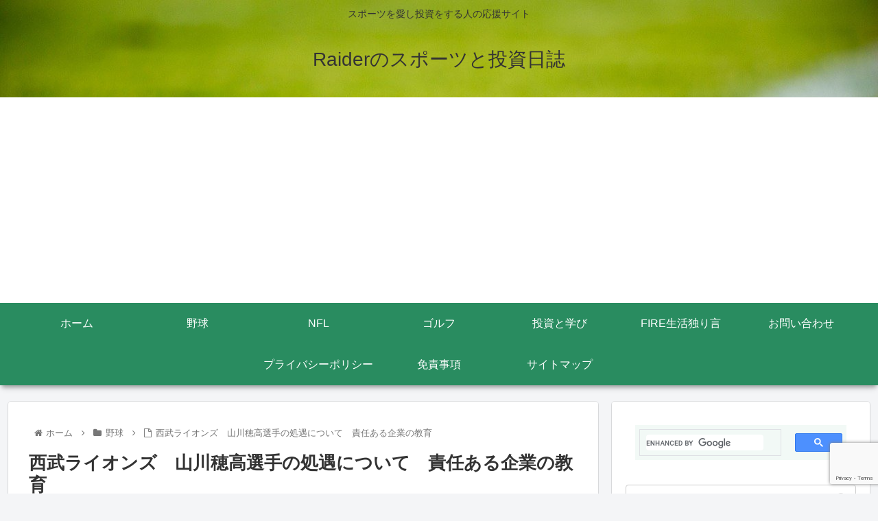

--- FILE ---
content_type: text/html; charset=utf-8
request_url: https://www.google.com/recaptcha/api2/anchor?ar=1&k=6LfD8cgrAAAAAIBFD1XjeDYUTjG1tEfmBxYHzror&co=aHR0cHM6Ly9ibGFjay1yYWlkZXIuY29tOjQ0Mw..&hl=en&v=PoyoqOPhxBO7pBk68S4YbpHZ&size=invisible&anchor-ms=20000&execute-ms=30000&cb=h22pohxhqrag
body_size: 49820
content:
<!DOCTYPE HTML><html dir="ltr" lang="en"><head><meta http-equiv="Content-Type" content="text/html; charset=UTF-8">
<meta http-equiv="X-UA-Compatible" content="IE=edge">
<title>reCAPTCHA</title>
<style type="text/css">
/* cyrillic-ext */
@font-face {
  font-family: 'Roboto';
  font-style: normal;
  font-weight: 400;
  font-stretch: 100%;
  src: url(//fonts.gstatic.com/s/roboto/v48/KFO7CnqEu92Fr1ME7kSn66aGLdTylUAMa3GUBHMdazTgWw.woff2) format('woff2');
  unicode-range: U+0460-052F, U+1C80-1C8A, U+20B4, U+2DE0-2DFF, U+A640-A69F, U+FE2E-FE2F;
}
/* cyrillic */
@font-face {
  font-family: 'Roboto';
  font-style: normal;
  font-weight: 400;
  font-stretch: 100%;
  src: url(//fonts.gstatic.com/s/roboto/v48/KFO7CnqEu92Fr1ME7kSn66aGLdTylUAMa3iUBHMdazTgWw.woff2) format('woff2');
  unicode-range: U+0301, U+0400-045F, U+0490-0491, U+04B0-04B1, U+2116;
}
/* greek-ext */
@font-face {
  font-family: 'Roboto';
  font-style: normal;
  font-weight: 400;
  font-stretch: 100%;
  src: url(//fonts.gstatic.com/s/roboto/v48/KFO7CnqEu92Fr1ME7kSn66aGLdTylUAMa3CUBHMdazTgWw.woff2) format('woff2');
  unicode-range: U+1F00-1FFF;
}
/* greek */
@font-face {
  font-family: 'Roboto';
  font-style: normal;
  font-weight: 400;
  font-stretch: 100%;
  src: url(//fonts.gstatic.com/s/roboto/v48/KFO7CnqEu92Fr1ME7kSn66aGLdTylUAMa3-UBHMdazTgWw.woff2) format('woff2');
  unicode-range: U+0370-0377, U+037A-037F, U+0384-038A, U+038C, U+038E-03A1, U+03A3-03FF;
}
/* math */
@font-face {
  font-family: 'Roboto';
  font-style: normal;
  font-weight: 400;
  font-stretch: 100%;
  src: url(//fonts.gstatic.com/s/roboto/v48/KFO7CnqEu92Fr1ME7kSn66aGLdTylUAMawCUBHMdazTgWw.woff2) format('woff2');
  unicode-range: U+0302-0303, U+0305, U+0307-0308, U+0310, U+0312, U+0315, U+031A, U+0326-0327, U+032C, U+032F-0330, U+0332-0333, U+0338, U+033A, U+0346, U+034D, U+0391-03A1, U+03A3-03A9, U+03B1-03C9, U+03D1, U+03D5-03D6, U+03F0-03F1, U+03F4-03F5, U+2016-2017, U+2034-2038, U+203C, U+2040, U+2043, U+2047, U+2050, U+2057, U+205F, U+2070-2071, U+2074-208E, U+2090-209C, U+20D0-20DC, U+20E1, U+20E5-20EF, U+2100-2112, U+2114-2115, U+2117-2121, U+2123-214F, U+2190, U+2192, U+2194-21AE, U+21B0-21E5, U+21F1-21F2, U+21F4-2211, U+2213-2214, U+2216-22FF, U+2308-230B, U+2310, U+2319, U+231C-2321, U+2336-237A, U+237C, U+2395, U+239B-23B7, U+23D0, U+23DC-23E1, U+2474-2475, U+25AF, U+25B3, U+25B7, U+25BD, U+25C1, U+25CA, U+25CC, U+25FB, U+266D-266F, U+27C0-27FF, U+2900-2AFF, U+2B0E-2B11, U+2B30-2B4C, U+2BFE, U+3030, U+FF5B, U+FF5D, U+1D400-1D7FF, U+1EE00-1EEFF;
}
/* symbols */
@font-face {
  font-family: 'Roboto';
  font-style: normal;
  font-weight: 400;
  font-stretch: 100%;
  src: url(//fonts.gstatic.com/s/roboto/v48/KFO7CnqEu92Fr1ME7kSn66aGLdTylUAMaxKUBHMdazTgWw.woff2) format('woff2');
  unicode-range: U+0001-000C, U+000E-001F, U+007F-009F, U+20DD-20E0, U+20E2-20E4, U+2150-218F, U+2190, U+2192, U+2194-2199, U+21AF, U+21E6-21F0, U+21F3, U+2218-2219, U+2299, U+22C4-22C6, U+2300-243F, U+2440-244A, U+2460-24FF, U+25A0-27BF, U+2800-28FF, U+2921-2922, U+2981, U+29BF, U+29EB, U+2B00-2BFF, U+4DC0-4DFF, U+FFF9-FFFB, U+10140-1018E, U+10190-1019C, U+101A0, U+101D0-101FD, U+102E0-102FB, U+10E60-10E7E, U+1D2C0-1D2D3, U+1D2E0-1D37F, U+1F000-1F0FF, U+1F100-1F1AD, U+1F1E6-1F1FF, U+1F30D-1F30F, U+1F315, U+1F31C, U+1F31E, U+1F320-1F32C, U+1F336, U+1F378, U+1F37D, U+1F382, U+1F393-1F39F, U+1F3A7-1F3A8, U+1F3AC-1F3AF, U+1F3C2, U+1F3C4-1F3C6, U+1F3CA-1F3CE, U+1F3D4-1F3E0, U+1F3ED, U+1F3F1-1F3F3, U+1F3F5-1F3F7, U+1F408, U+1F415, U+1F41F, U+1F426, U+1F43F, U+1F441-1F442, U+1F444, U+1F446-1F449, U+1F44C-1F44E, U+1F453, U+1F46A, U+1F47D, U+1F4A3, U+1F4B0, U+1F4B3, U+1F4B9, U+1F4BB, U+1F4BF, U+1F4C8-1F4CB, U+1F4D6, U+1F4DA, U+1F4DF, U+1F4E3-1F4E6, U+1F4EA-1F4ED, U+1F4F7, U+1F4F9-1F4FB, U+1F4FD-1F4FE, U+1F503, U+1F507-1F50B, U+1F50D, U+1F512-1F513, U+1F53E-1F54A, U+1F54F-1F5FA, U+1F610, U+1F650-1F67F, U+1F687, U+1F68D, U+1F691, U+1F694, U+1F698, U+1F6AD, U+1F6B2, U+1F6B9-1F6BA, U+1F6BC, U+1F6C6-1F6CF, U+1F6D3-1F6D7, U+1F6E0-1F6EA, U+1F6F0-1F6F3, U+1F6F7-1F6FC, U+1F700-1F7FF, U+1F800-1F80B, U+1F810-1F847, U+1F850-1F859, U+1F860-1F887, U+1F890-1F8AD, U+1F8B0-1F8BB, U+1F8C0-1F8C1, U+1F900-1F90B, U+1F93B, U+1F946, U+1F984, U+1F996, U+1F9E9, U+1FA00-1FA6F, U+1FA70-1FA7C, U+1FA80-1FA89, U+1FA8F-1FAC6, U+1FACE-1FADC, U+1FADF-1FAE9, U+1FAF0-1FAF8, U+1FB00-1FBFF;
}
/* vietnamese */
@font-face {
  font-family: 'Roboto';
  font-style: normal;
  font-weight: 400;
  font-stretch: 100%;
  src: url(//fonts.gstatic.com/s/roboto/v48/KFO7CnqEu92Fr1ME7kSn66aGLdTylUAMa3OUBHMdazTgWw.woff2) format('woff2');
  unicode-range: U+0102-0103, U+0110-0111, U+0128-0129, U+0168-0169, U+01A0-01A1, U+01AF-01B0, U+0300-0301, U+0303-0304, U+0308-0309, U+0323, U+0329, U+1EA0-1EF9, U+20AB;
}
/* latin-ext */
@font-face {
  font-family: 'Roboto';
  font-style: normal;
  font-weight: 400;
  font-stretch: 100%;
  src: url(//fonts.gstatic.com/s/roboto/v48/KFO7CnqEu92Fr1ME7kSn66aGLdTylUAMa3KUBHMdazTgWw.woff2) format('woff2');
  unicode-range: U+0100-02BA, U+02BD-02C5, U+02C7-02CC, U+02CE-02D7, U+02DD-02FF, U+0304, U+0308, U+0329, U+1D00-1DBF, U+1E00-1E9F, U+1EF2-1EFF, U+2020, U+20A0-20AB, U+20AD-20C0, U+2113, U+2C60-2C7F, U+A720-A7FF;
}
/* latin */
@font-face {
  font-family: 'Roboto';
  font-style: normal;
  font-weight: 400;
  font-stretch: 100%;
  src: url(//fonts.gstatic.com/s/roboto/v48/KFO7CnqEu92Fr1ME7kSn66aGLdTylUAMa3yUBHMdazQ.woff2) format('woff2');
  unicode-range: U+0000-00FF, U+0131, U+0152-0153, U+02BB-02BC, U+02C6, U+02DA, U+02DC, U+0304, U+0308, U+0329, U+2000-206F, U+20AC, U+2122, U+2191, U+2193, U+2212, U+2215, U+FEFF, U+FFFD;
}
/* cyrillic-ext */
@font-face {
  font-family: 'Roboto';
  font-style: normal;
  font-weight: 500;
  font-stretch: 100%;
  src: url(//fonts.gstatic.com/s/roboto/v48/KFO7CnqEu92Fr1ME7kSn66aGLdTylUAMa3GUBHMdazTgWw.woff2) format('woff2');
  unicode-range: U+0460-052F, U+1C80-1C8A, U+20B4, U+2DE0-2DFF, U+A640-A69F, U+FE2E-FE2F;
}
/* cyrillic */
@font-face {
  font-family: 'Roboto';
  font-style: normal;
  font-weight: 500;
  font-stretch: 100%;
  src: url(//fonts.gstatic.com/s/roboto/v48/KFO7CnqEu92Fr1ME7kSn66aGLdTylUAMa3iUBHMdazTgWw.woff2) format('woff2');
  unicode-range: U+0301, U+0400-045F, U+0490-0491, U+04B0-04B1, U+2116;
}
/* greek-ext */
@font-face {
  font-family: 'Roboto';
  font-style: normal;
  font-weight: 500;
  font-stretch: 100%;
  src: url(//fonts.gstatic.com/s/roboto/v48/KFO7CnqEu92Fr1ME7kSn66aGLdTylUAMa3CUBHMdazTgWw.woff2) format('woff2');
  unicode-range: U+1F00-1FFF;
}
/* greek */
@font-face {
  font-family: 'Roboto';
  font-style: normal;
  font-weight: 500;
  font-stretch: 100%;
  src: url(//fonts.gstatic.com/s/roboto/v48/KFO7CnqEu92Fr1ME7kSn66aGLdTylUAMa3-UBHMdazTgWw.woff2) format('woff2');
  unicode-range: U+0370-0377, U+037A-037F, U+0384-038A, U+038C, U+038E-03A1, U+03A3-03FF;
}
/* math */
@font-face {
  font-family: 'Roboto';
  font-style: normal;
  font-weight: 500;
  font-stretch: 100%;
  src: url(//fonts.gstatic.com/s/roboto/v48/KFO7CnqEu92Fr1ME7kSn66aGLdTylUAMawCUBHMdazTgWw.woff2) format('woff2');
  unicode-range: U+0302-0303, U+0305, U+0307-0308, U+0310, U+0312, U+0315, U+031A, U+0326-0327, U+032C, U+032F-0330, U+0332-0333, U+0338, U+033A, U+0346, U+034D, U+0391-03A1, U+03A3-03A9, U+03B1-03C9, U+03D1, U+03D5-03D6, U+03F0-03F1, U+03F4-03F5, U+2016-2017, U+2034-2038, U+203C, U+2040, U+2043, U+2047, U+2050, U+2057, U+205F, U+2070-2071, U+2074-208E, U+2090-209C, U+20D0-20DC, U+20E1, U+20E5-20EF, U+2100-2112, U+2114-2115, U+2117-2121, U+2123-214F, U+2190, U+2192, U+2194-21AE, U+21B0-21E5, U+21F1-21F2, U+21F4-2211, U+2213-2214, U+2216-22FF, U+2308-230B, U+2310, U+2319, U+231C-2321, U+2336-237A, U+237C, U+2395, U+239B-23B7, U+23D0, U+23DC-23E1, U+2474-2475, U+25AF, U+25B3, U+25B7, U+25BD, U+25C1, U+25CA, U+25CC, U+25FB, U+266D-266F, U+27C0-27FF, U+2900-2AFF, U+2B0E-2B11, U+2B30-2B4C, U+2BFE, U+3030, U+FF5B, U+FF5D, U+1D400-1D7FF, U+1EE00-1EEFF;
}
/* symbols */
@font-face {
  font-family: 'Roboto';
  font-style: normal;
  font-weight: 500;
  font-stretch: 100%;
  src: url(//fonts.gstatic.com/s/roboto/v48/KFO7CnqEu92Fr1ME7kSn66aGLdTylUAMaxKUBHMdazTgWw.woff2) format('woff2');
  unicode-range: U+0001-000C, U+000E-001F, U+007F-009F, U+20DD-20E0, U+20E2-20E4, U+2150-218F, U+2190, U+2192, U+2194-2199, U+21AF, U+21E6-21F0, U+21F3, U+2218-2219, U+2299, U+22C4-22C6, U+2300-243F, U+2440-244A, U+2460-24FF, U+25A0-27BF, U+2800-28FF, U+2921-2922, U+2981, U+29BF, U+29EB, U+2B00-2BFF, U+4DC0-4DFF, U+FFF9-FFFB, U+10140-1018E, U+10190-1019C, U+101A0, U+101D0-101FD, U+102E0-102FB, U+10E60-10E7E, U+1D2C0-1D2D3, U+1D2E0-1D37F, U+1F000-1F0FF, U+1F100-1F1AD, U+1F1E6-1F1FF, U+1F30D-1F30F, U+1F315, U+1F31C, U+1F31E, U+1F320-1F32C, U+1F336, U+1F378, U+1F37D, U+1F382, U+1F393-1F39F, U+1F3A7-1F3A8, U+1F3AC-1F3AF, U+1F3C2, U+1F3C4-1F3C6, U+1F3CA-1F3CE, U+1F3D4-1F3E0, U+1F3ED, U+1F3F1-1F3F3, U+1F3F5-1F3F7, U+1F408, U+1F415, U+1F41F, U+1F426, U+1F43F, U+1F441-1F442, U+1F444, U+1F446-1F449, U+1F44C-1F44E, U+1F453, U+1F46A, U+1F47D, U+1F4A3, U+1F4B0, U+1F4B3, U+1F4B9, U+1F4BB, U+1F4BF, U+1F4C8-1F4CB, U+1F4D6, U+1F4DA, U+1F4DF, U+1F4E3-1F4E6, U+1F4EA-1F4ED, U+1F4F7, U+1F4F9-1F4FB, U+1F4FD-1F4FE, U+1F503, U+1F507-1F50B, U+1F50D, U+1F512-1F513, U+1F53E-1F54A, U+1F54F-1F5FA, U+1F610, U+1F650-1F67F, U+1F687, U+1F68D, U+1F691, U+1F694, U+1F698, U+1F6AD, U+1F6B2, U+1F6B9-1F6BA, U+1F6BC, U+1F6C6-1F6CF, U+1F6D3-1F6D7, U+1F6E0-1F6EA, U+1F6F0-1F6F3, U+1F6F7-1F6FC, U+1F700-1F7FF, U+1F800-1F80B, U+1F810-1F847, U+1F850-1F859, U+1F860-1F887, U+1F890-1F8AD, U+1F8B0-1F8BB, U+1F8C0-1F8C1, U+1F900-1F90B, U+1F93B, U+1F946, U+1F984, U+1F996, U+1F9E9, U+1FA00-1FA6F, U+1FA70-1FA7C, U+1FA80-1FA89, U+1FA8F-1FAC6, U+1FACE-1FADC, U+1FADF-1FAE9, U+1FAF0-1FAF8, U+1FB00-1FBFF;
}
/* vietnamese */
@font-face {
  font-family: 'Roboto';
  font-style: normal;
  font-weight: 500;
  font-stretch: 100%;
  src: url(//fonts.gstatic.com/s/roboto/v48/KFO7CnqEu92Fr1ME7kSn66aGLdTylUAMa3OUBHMdazTgWw.woff2) format('woff2');
  unicode-range: U+0102-0103, U+0110-0111, U+0128-0129, U+0168-0169, U+01A0-01A1, U+01AF-01B0, U+0300-0301, U+0303-0304, U+0308-0309, U+0323, U+0329, U+1EA0-1EF9, U+20AB;
}
/* latin-ext */
@font-face {
  font-family: 'Roboto';
  font-style: normal;
  font-weight: 500;
  font-stretch: 100%;
  src: url(//fonts.gstatic.com/s/roboto/v48/KFO7CnqEu92Fr1ME7kSn66aGLdTylUAMa3KUBHMdazTgWw.woff2) format('woff2');
  unicode-range: U+0100-02BA, U+02BD-02C5, U+02C7-02CC, U+02CE-02D7, U+02DD-02FF, U+0304, U+0308, U+0329, U+1D00-1DBF, U+1E00-1E9F, U+1EF2-1EFF, U+2020, U+20A0-20AB, U+20AD-20C0, U+2113, U+2C60-2C7F, U+A720-A7FF;
}
/* latin */
@font-face {
  font-family: 'Roboto';
  font-style: normal;
  font-weight: 500;
  font-stretch: 100%;
  src: url(//fonts.gstatic.com/s/roboto/v48/KFO7CnqEu92Fr1ME7kSn66aGLdTylUAMa3yUBHMdazQ.woff2) format('woff2');
  unicode-range: U+0000-00FF, U+0131, U+0152-0153, U+02BB-02BC, U+02C6, U+02DA, U+02DC, U+0304, U+0308, U+0329, U+2000-206F, U+20AC, U+2122, U+2191, U+2193, U+2212, U+2215, U+FEFF, U+FFFD;
}
/* cyrillic-ext */
@font-face {
  font-family: 'Roboto';
  font-style: normal;
  font-weight: 900;
  font-stretch: 100%;
  src: url(//fonts.gstatic.com/s/roboto/v48/KFO7CnqEu92Fr1ME7kSn66aGLdTylUAMa3GUBHMdazTgWw.woff2) format('woff2');
  unicode-range: U+0460-052F, U+1C80-1C8A, U+20B4, U+2DE0-2DFF, U+A640-A69F, U+FE2E-FE2F;
}
/* cyrillic */
@font-face {
  font-family: 'Roboto';
  font-style: normal;
  font-weight: 900;
  font-stretch: 100%;
  src: url(//fonts.gstatic.com/s/roboto/v48/KFO7CnqEu92Fr1ME7kSn66aGLdTylUAMa3iUBHMdazTgWw.woff2) format('woff2');
  unicode-range: U+0301, U+0400-045F, U+0490-0491, U+04B0-04B1, U+2116;
}
/* greek-ext */
@font-face {
  font-family: 'Roboto';
  font-style: normal;
  font-weight: 900;
  font-stretch: 100%;
  src: url(//fonts.gstatic.com/s/roboto/v48/KFO7CnqEu92Fr1ME7kSn66aGLdTylUAMa3CUBHMdazTgWw.woff2) format('woff2');
  unicode-range: U+1F00-1FFF;
}
/* greek */
@font-face {
  font-family: 'Roboto';
  font-style: normal;
  font-weight: 900;
  font-stretch: 100%;
  src: url(//fonts.gstatic.com/s/roboto/v48/KFO7CnqEu92Fr1ME7kSn66aGLdTylUAMa3-UBHMdazTgWw.woff2) format('woff2');
  unicode-range: U+0370-0377, U+037A-037F, U+0384-038A, U+038C, U+038E-03A1, U+03A3-03FF;
}
/* math */
@font-face {
  font-family: 'Roboto';
  font-style: normal;
  font-weight: 900;
  font-stretch: 100%;
  src: url(//fonts.gstatic.com/s/roboto/v48/KFO7CnqEu92Fr1ME7kSn66aGLdTylUAMawCUBHMdazTgWw.woff2) format('woff2');
  unicode-range: U+0302-0303, U+0305, U+0307-0308, U+0310, U+0312, U+0315, U+031A, U+0326-0327, U+032C, U+032F-0330, U+0332-0333, U+0338, U+033A, U+0346, U+034D, U+0391-03A1, U+03A3-03A9, U+03B1-03C9, U+03D1, U+03D5-03D6, U+03F0-03F1, U+03F4-03F5, U+2016-2017, U+2034-2038, U+203C, U+2040, U+2043, U+2047, U+2050, U+2057, U+205F, U+2070-2071, U+2074-208E, U+2090-209C, U+20D0-20DC, U+20E1, U+20E5-20EF, U+2100-2112, U+2114-2115, U+2117-2121, U+2123-214F, U+2190, U+2192, U+2194-21AE, U+21B0-21E5, U+21F1-21F2, U+21F4-2211, U+2213-2214, U+2216-22FF, U+2308-230B, U+2310, U+2319, U+231C-2321, U+2336-237A, U+237C, U+2395, U+239B-23B7, U+23D0, U+23DC-23E1, U+2474-2475, U+25AF, U+25B3, U+25B7, U+25BD, U+25C1, U+25CA, U+25CC, U+25FB, U+266D-266F, U+27C0-27FF, U+2900-2AFF, U+2B0E-2B11, U+2B30-2B4C, U+2BFE, U+3030, U+FF5B, U+FF5D, U+1D400-1D7FF, U+1EE00-1EEFF;
}
/* symbols */
@font-face {
  font-family: 'Roboto';
  font-style: normal;
  font-weight: 900;
  font-stretch: 100%;
  src: url(//fonts.gstatic.com/s/roboto/v48/KFO7CnqEu92Fr1ME7kSn66aGLdTylUAMaxKUBHMdazTgWw.woff2) format('woff2');
  unicode-range: U+0001-000C, U+000E-001F, U+007F-009F, U+20DD-20E0, U+20E2-20E4, U+2150-218F, U+2190, U+2192, U+2194-2199, U+21AF, U+21E6-21F0, U+21F3, U+2218-2219, U+2299, U+22C4-22C6, U+2300-243F, U+2440-244A, U+2460-24FF, U+25A0-27BF, U+2800-28FF, U+2921-2922, U+2981, U+29BF, U+29EB, U+2B00-2BFF, U+4DC0-4DFF, U+FFF9-FFFB, U+10140-1018E, U+10190-1019C, U+101A0, U+101D0-101FD, U+102E0-102FB, U+10E60-10E7E, U+1D2C0-1D2D3, U+1D2E0-1D37F, U+1F000-1F0FF, U+1F100-1F1AD, U+1F1E6-1F1FF, U+1F30D-1F30F, U+1F315, U+1F31C, U+1F31E, U+1F320-1F32C, U+1F336, U+1F378, U+1F37D, U+1F382, U+1F393-1F39F, U+1F3A7-1F3A8, U+1F3AC-1F3AF, U+1F3C2, U+1F3C4-1F3C6, U+1F3CA-1F3CE, U+1F3D4-1F3E0, U+1F3ED, U+1F3F1-1F3F3, U+1F3F5-1F3F7, U+1F408, U+1F415, U+1F41F, U+1F426, U+1F43F, U+1F441-1F442, U+1F444, U+1F446-1F449, U+1F44C-1F44E, U+1F453, U+1F46A, U+1F47D, U+1F4A3, U+1F4B0, U+1F4B3, U+1F4B9, U+1F4BB, U+1F4BF, U+1F4C8-1F4CB, U+1F4D6, U+1F4DA, U+1F4DF, U+1F4E3-1F4E6, U+1F4EA-1F4ED, U+1F4F7, U+1F4F9-1F4FB, U+1F4FD-1F4FE, U+1F503, U+1F507-1F50B, U+1F50D, U+1F512-1F513, U+1F53E-1F54A, U+1F54F-1F5FA, U+1F610, U+1F650-1F67F, U+1F687, U+1F68D, U+1F691, U+1F694, U+1F698, U+1F6AD, U+1F6B2, U+1F6B9-1F6BA, U+1F6BC, U+1F6C6-1F6CF, U+1F6D3-1F6D7, U+1F6E0-1F6EA, U+1F6F0-1F6F3, U+1F6F7-1F6FC, U+1F700-1F7FF, U+1F800-1F80B, U+1F810-1F847, U+1F850-1F859, U+1F860-1F887, U+1F890-1F8AD, U+1F8B0-1F8BB, U+1F8C0-1F8C1, U+1F900-1F90B, U+1F93B, U+1F946, U+1F984, U+1F996, U+1F9E9, U+1FA00-1FA6F, U+1FA70-1FA7C, U+1FA80-1FA89, U+1FA8F-1FAC6, U+1FACE-1FADC, U+1FADF-1FAE9, U+1FAF0-1FAF8, U+1FB00-1FBFF;
}
/* vietnamese */
@font-face {
  font-family: 'Roboto';
  font-style: normal;
  font-weight: 900;
  font-stretch: 100%;
  src: url(//fonts.gstatic.com/s/roboto/v48/KFO7CnqEu92Fr1ME7kSn66aGLdTylUAMa3OUBHMdazTgWw.woff2) format('woff2');
  unicode-range: U+0102-0103, U+0110-0111, U+0128-0129, U+0168-0169, U+01A0-01A1, U+01AF-01B0, U+0300-0301, U+0303-0304, U+0308-0309, U+0323, U+0329, U+1EA0-1EF9, U+20AB;
}
/* latin-ext */
@font-face {
  font-family: 'Roboto';
  font-style: normal;
  font-weight: 900;
  font-stretch: 100%;
  src: url(//fonts.gstatic.com/s/roboto/v48/KFO7CnqEu92Fr1ME7kSn66aGLdTylUAMa3KUBHMdazTgWw.woff2) format('woff2');
  unicode-range: U+0100-02BA, U+02BD-02C5, U+02C7-02CC, U+02CE-02D7, U+02DD-02FF, U+0304, U+0308, U+0329, U+1D00-1DBF, U+1E00-1E9F, U+1EF2-1EFF, U+2020, U+20A0-20AB, U+20AD-20C0, U+2113, U+2C60-2C7F, U+A720-A7FF;
}
/* latin */
@font-face {
  font-family: 'Roboto';
  font-style: normal;
  font-weight: 900;
  font-stretch: 100%;
  src: url(//fonts.gstatic.com/s/roboto/v48/KFO7CnqEu92Fr1ME7kSn66aGLdTylUAMa3yUBHMdazQ.woff2) format('woff2');
  unicode-range: U+0000-00FF, U+0131, U+0152-0153, U+02BB-02BC, U+02C6, U+02DA, U+02DC, U+0304, U+0308, U+0329, U+2000-206F, U+20AC, U+2122, U+2191, U+2193, U+2212, U+2215, U+FEFF, U+FFFD;
}

</style>
<link rel="stylesheet" type="text/css" href="https://www.gstatic.com/recaptcha/releases/PoyoqOPhxBO7pBk68S4YbpHZ/styles__ltr.css">
<script nonce="Y-JMAXGgYDvPVtFK-rF5RQ" type="text/javascript">window['__recaptcha_api'] = 'https://www.google.com/recaptcha/api2/';</script>
<script type="text/javascript" src="https://www.gstatic.com/recaptcha/releases/PoyoqOPhxBO7pBk68S4YbpHZ/recaptcha__en.js" nonce="Y-JMAXGgYDvPVtFK-rF5RQ">
      
    </script></head>
<body><div id="rc-anchor-alert" class="rc-anchor-alert"></div>
<input type="hidden" id="recaptcha-token" value="[base64]">
<script type="text/javascript" nonce="Y-JMAXGgYDvPVtFK-rF5RQ">
      recaptcha.anchor.Main.init("[\x22ainput\x22,[\x22bgdata\x22,\x22\x22,\[base64]/[base64]/[base64]/[base64]/[base64]/UltsKytdPUU6KEU8MjA0OD9SW2wrK109RT4+NnwxOTI6KChFJjY0NTEyKT09NTUyOTYmJk0rMTxjLmxlbmd0aCYmKGMuY2hhckNvZGVBdChNKzEpJjY0NTEyKT09NTYzMjA/[base64]/[base64]/[base64]/[base64]/[base64]/[base64]/[base64]\x22,\[base64]\\u003d\x22,\x22w7orw6EhesKUw406M3zDrCNAwoYHw7rCosOIJRsWQsOVHwfDtWzCnSR0FTs/wqRnworCpgbDvCDDn1ptwofClHPDg2J9wq8VwpPCsznDjMK0w4sTFEYkIcKCw5/Cr8OIw7bDhsOgwo/Cpm8dXsO6w6pcw53DscK6FUtiwq3Dsk49a8KMw4bCp8OIAsO/wrA9E8OpEsKnW3lDw4QiAsOsw5TDlDPCusOATRATYDYLw6/CkxhtwrLDvzpGQ8K0wohEVsOFw73DsknDm8OVwqvDqlxvEjbDp8KYJUHDhVhZOTfDjcOSwpPDj8Okwq3CuD3CkcKwNhHCtMK7wooaw5DDqH5nw4k6AcKrTcKXwqzDrsKpQl1rw4/DoxYceDxibcKTw75TY8O7wr3CmVrDvAVsecO9IgfCscORwoTDtsK/woPDjVtUXiwyTR15BsK2w45zXHDDr8K0HcKJRjrCkx7ChADCl8Oww47CtDfDu8K9wr3CsMOuGMOJI8OkEXXCt24DV8Kmw4DDhcK8woHDiMKKw79twq1Pw47DlcKxYMKuwo/Ck3HCpMKYd2nDjcOkwrI4KB7CrMKZLMOrD8KWw73Cv8KvWAXCv17ChsKrw4krwrBTw4t0T287LBZYwoTCnD7DnhtqfTRQw4QORRAtJcOZJ3Now6g0Hh0WwrYhUMKfbsKKWgHDlm/DscKNw73DuX/Cv8OzMzQ4A2nCrsK5w67DosKqacOXL8O1w4TCt0vDm8KKHEXCmcKYH8O9wofDpsONTDPCijXDs0TDpsOCUcO5QsOPVcObwrM1G8OTwovCncO/[base64]/DrsKYwqsCw5Aow4Z4QG4Ywo9tI38XDMKhZX/DvkQvO1QVw5jDvMORbcOrYMOWw70Iw7BMw7LCt8KcwpnCqcKAIg7DrFrDiDtSdzTCgsO5wrsaSC1aw6nChEdRwpjCncKxIMOiwrgLwoNKwqxOwptuwqHDgkfCt1PDkR/[base64]/CqsOQwpQcwrV9ABVfUmRnw4DCmE/DmBTCoQ/CksKoDAZMUmhZwodQwokKecKMw7RVTF/[base64]/fkF/w7Rcw63DtFoSR8KHA2knwrJACErChRXDpcOtwp4IwpXCmsKXwqzDjlbDjUIVwrIPV8OMw5sew53DtsOpL8Knw4PDrBQ0w7kIHMKgw689Xl8Tw6jDv8KMAcOCw78FTj/Dh8O/aMK2w5DCn8Okw7RmOcOJwqrCnsO4dsK4fxHDmcO/wrXCigTDjhnDrcKEw77Cs8KoAcOEw47CscOQc2LCh2TDvXbDhMO0woZIwozDkTIpw51RwqlLMMKCwo3CsTvDhMKFIcKoCDhUPMKcABfCusO/ECdHIsKff8O9w6kfw4zCtBR9BMKHwqkrcQrDr8K+w5fDu8K6wrt2w4/Cn0cFH8K0w511WBvDtMKIYsKJwqLDrsOFSsOLK8K3w7dSCUoEwpnDii5QSMOFworDqC8GWMKWwrxOwqArGBQ+wpR3bDUQw75jw4I+DTlxwrbCv8OQw4QIw7tzIEHCpcOuOlvCh8KQBsO3w4PDhyoiAMKmwqEFw5sPw41rwpFYHE/DlxTDhMKLIsKCw6wvccKMwoDCosOBw7QJwqgOaBg8wp7DnsOSByJkXlDDmsO/[base64]/DlMKAY07CmBLDpTnCqgdqIMKfHU/[base64]/e8ODwr3Drw3Dt287w5dNYsOYEQhdw7vCpsOIRns6WlTDqcKVMEXCiCjCpMKyZsODBD84wodcYcKCwqjDqzdLCcODE8KIG2HCucOSwrR5w7DDgXzDv8KewoMxTwQ/[base64]/ClTgkTCrDuMKKesKpcMKEw77Dih/Djkshw7fDn3bDo8KzwqwpCsOLw7BPwr8KwrzDrcOjwrfDg8KZHMOKPRAsBsKMJF88ZMK3wqHCjjLClsKJwqTCnsOaEynCtxEwUcOhPyjCksOkOsOQcX7Cv8ObasO9GsKiwp/[base64]/wrhZGcKHGsOZV3XDnXvDg8O4RMKmdsKUwo5Sw7FKLMOWw6UBwrZxw5YrLsK1w53Cm8KheXsBw4MQwprChMO0ZcOKw6PCscKmwp0CwovDjcK7wqjDgcOrFkw0wrVyw6oiGBFew4RjKsOPEsOhwocswpMZw6vCksKzwp89bsKywp/[base64]/CiMKYcMO1M1jDnRQLdyV3wopzw4jDmsK/wrhkU8Opw6shwoLCkVUXw5bDsXfDoMOPNF5Dw6NwVUthw5nCpV7DucKCDMK6VC0JesO8wrPChQLCiMKEWcKNw7DCuVHDpggALcKKAGDCicKiwq0XwrbCpknDpUp2w59CdybDqMOZAsObw7fClSlYYBd/[base64]/Ch8KjR2U6w6LCkCsSw7zDncKcw7Qyw45HUsKAwoc0BcK+w4hHw6fDiMOEG8KIw63ChcKVYcKdNMO4d8OtJDjCrVDDmz1qw5rCuDR9L37CpMOoN8Otw5R8wp0Qb8K+wpzDtsKjfhjCqywqw6vDn2rDrEtww7dCw7jCtAh/MwQ8woLDoERPwq/DqsKPw7Q3wpcGw6XCtsKwSgoxFwnDhUJZW8OdFcOKblPDj8OlR3xAw7HDpsOLw4/CgnHDtsKtb3wMwpZKwrPCoWzDnMO8w5PDpMKTwpvDrsKrwp1HR8K5JnBBwok7USd3w7I8w63DusOqw6owAcKuc8KAIMKEMhTCjUXDjw4Aw7nCtcOsPDA9XjjDrigifnjCkcKbY3bDsyfDgGnCvVw7w6xYVSDCk8OkZ8KCw4vCtMKxw5DCu0wjIsK3RDrCscKGw7bCkx/ClwHClcKiWMOGTcKYw4dawqPDqypuBX1Aw6djwrJsC0FFVwJSw6cSw5Byw5LDqlYVJUnCh8Kpw5ZOw5Ubw5HCpsKwwr7Dn8KBScOUfiR0w71GwoA+w6BWw4Mswq3DpBDDoHnClMOsw6pIEG5EwqbDmMKQT8OnV103wqkAHSgVUMO/PkRAf8OVfcOHw7TDusKhZE7Cs8KcUgtBcXh1w7PCmAbDnGbDoHoLRcKrfBPCmx1CQ8KhS8ORB8OAwrzDqsKnMTQKw5XCjcONwoguXhNgV27CiR49w7/Cn8KjR1fCoEBsPT/DkFTDpsKjMRFsKl7DiUFwwq89woXChMOzwpjDuHzDkMKGJcORw4HCuDsKwprCrlfDh1A3WlDCuyJxwq4SEsOyw4sWw7hEwowYw5w6w5BINcKDw7kYw7bDgyd5MwTCksKEb8KlI8Odw6BBJ8OpRxDCr0cUwq7CjXHDnWJ/w7g9wr5WCkIYUDLDnmzCmcOOIMOcdSHDicKgw7FsBwR2w7zCn8KBQxLDhxh6w4TDtsKZworChMK+R8KPIh94QBNKwpwawrRuw6VfwrPCgkXDkHzDvi1Tw4/DilE+w519Y01uw57CmivCq8KnJhhoCm7DoWzCm8KqGRDCtcKmw4BUAz4PwpQ9CsKqDsKBwqFTw44HEsO2V8KowrxywpfDvGXCqsK8wqABbsKswql7PWfCq2EdCMORdMKHO8OGTMOrNGjDryPDl1PDhnjCshXDnsOswqtswrBQwqrCusKEw6XDlS9lw48gXsKww5/Dn8OswpTDmAs/QsOdaMK4w6lpOz/DrcKbw5VKDcOIWsKzNE/Dr8K6w6J5S1VLXDjCoyPDv8O3ARLDpkBxw4/CjmfDkh/[base64]/ChHkYS8OCSljDnA9iwonDmSETw617w51hbF3DlsOLVsODZcKPTsOOaMKiRMOndRZ8JsKOVcONU2d1w7fCiCfCj3DCih3CplXDu2dZw6gPBcOTVWYSwp7Do3ZMNUbDqHduwrHDiEXCkcK1w4bCiwIXw63CjycQwqXCj8OCwoPDtcKsD0PCpsKEDmQLwokiwoVXwoTDqB/CtB/DpCIWXcKhwos9KMKWwoAWf2DCnsOSPAxXKsKmw67CuQXDrwhMEVdLwpPCvsOrYsOEw7Fewo5WwroCw7h+U8Klw6/[base64]/Cv34ZHlzDjGfDrsKOwpMKGEQqNsOMGsKjw5fCoMKNDVzDmT3DlcKyasOGwpDDocOBdXnDl3vDmFt8wr3CicKsG8OsTTNmeVPDocKuI8KDccK1C3vCgcKvMMO3ayHDsC3Di8OwH8O6woJvwovCicOxw4/DtB4+Z2/[base64]/[base64]/CkMOUSCnCo8Kqwo0wV13DmcOgw6VbwoozA8O+L8K0GijCp1JOM8Kswq/DoE5+TMOFMMOlw6IbZMOywqIqBmhLwptqA07Cm8Oxw7ZvZwDDsnFuBEnDoTBVUcO5wrPClFULw4PDs8Knw6EjEcKlw4nDq8O9NcOyw4/DnjXDoT0ib8Kyw6sgw4hFCcKvwo5MW8Kaw6fDhE5UHhbDrSYSeSl4w77CgXDChcK2wp7DinRJNsKSbRvDk2fDlwnCkiLDng/[base64]/[base64]/ClS/DiQvClyvCpxvDkFxmHh0neVzCmjIhBMO6wp7CtlHCo8KDLcOGA8OawpvDsMK8MsOPw6t2wqfCrRnCqcKAIDZXVmIZwrRsXQUIw6pbwrNBLMOYIMOFwrRnI2bCm03DgHnDqMOtw7B4QhlEworDocK7NcOjJsKTwpbDgsKbUkxdJS/Du1zCosKiZsOufsKtBmTCgMKgbMObeMKHTcOLw5/DlCnDj3kOdsOuwoLCoCDCuQ0+wqzDvMOnw5LCq8KYFAfDhcKywop9w7nCt8OrwofDrh7DoMOEwpfDhCLDtsKQw6HDhS/DpsK/[base64]/wrXDqB9mwqR7WjTCl2dweH/DpsOIw6XDjMKkDyDCmHAYHyLCm3TDo8KXPRTCq3Uiwq/CpcKww5bDvBfDlUcIw6fDrMO7wocZw6bCh8K5XcO/EcKNw6bCmsOJUxwqD0/Cv8OvDcOXwqY1IMKgCkXDmcOvJsKvcg3ClVLDg8OXw67CozPDkMKQVMKhw4jCnRpOATLCtiwKw4vDs8KDbsOHS8KLBsK/w6HDvWLChsOdwrzCusKDFEVfw6XCpMOkwpDClB4ORsOTw6/[base64]/wrdkw5odJ2A8wrVVCHzCkzHCpAvDmXLDthnDo08gw5DDtiLDkMO9w5DCoCrCj8O/aApZwq1qw6kIwqrDnsKxfStIwpAZwpJffMK8R8OqGcOPfm5NcsKrPTnDt8OfWMKmXCldw5XDrMOsw4vDm8KMPmQOw7oeKz3DiGHDr8OPHcOlw7PDkHHCgMKRw6N/w4ATwq5mwodJw6LCpg1gw6UyRiQ+wrrDk8K7wrnCmcOxwp/Du8Kuw4QdFj0ZEsK4w7FKM3p4BypTDlzDksK1w5UeF8Oow7gzacKqb0bCjybDmcKAwpfDmlosw4/CswFcMcKLw7HDrEU/NcOrY1vDmMK4w5/DisK/GsO5e8OfwpnCtQbDiCl+XBXDksKiL8KIwpPCvkbDmcOowqxdw6/Cu0rCumLCu8O0ecO6w4owccODw5DDl8KKw6lcwqnCu2/CtQV2UT02E1gcYsOoS3DCizzDhsO9wrrDucOBw44Bw43CtidEwq4BwrjDr8K4SDo3XsKNQ8OBBsOxwrzDl8Omw4fCq2HDliFQNsORFMKTe8KfFcOxw6/DvV0Wwq/[base64]/CrUbCg8O8e8KRwozCt8OlWj9YwqLDgMOTdh/DiiZow5fDuVcuwosDNyrDtxhmw68bFh/DsRjDqGvDsn5tOGxMGMOkw5VqA8KNIyvDpsONw4/CtcOKRcO+ScKvwr3Dnw7Dg8OGZ0QEw6fDrQ7DvcKWNMOyXsORw6DDiMK5EsKYw4XCssOlY8Ojw73CrMKcwqTCt8O1QQZAw5XClATDpcOnw4kFScOxw4UNVsKtMsO3DXHCkcO8EMKpUsOcwpARS8KpwprDm1lOwpIOLy4/FcOobDjCuwFQGcOFZ8O5w6jDpiHCuUHDuEcFw5zCqEQ1wpfCqmReZRnDpsO6wrY/w5FJKCbDi0JlwojDtFZvFTPDicO5wqHDkzFvOsKdw7UdwoLCncOAwqvCp8OKP8K5w6UDYMKqDsObbsOyYClzwrDDhsK/EsK/ISpwDcOsHAbDh8O9w6M+WCPCk3LCkTDCmMOmw5bDqFnCuyzCtcOtwoQgw7FXwo08wrLCmcKswqnCug9tw7FCZmjDh8KuwoZKW2EcaWR6F1DDu8KQDB8eHxx/YsOCEMORDcKuVzzCrcOgLlDDhsKVFcKaw4HDtB5BDj08wr0kScOyw6jCuC54KsKGeDLDqMOKwqV9w50jMsOVISTDuj/DkyBxw4Ybw7/CuMKKw7HCkCEXDnItRcOqEMK8I8OFwr/ChixewprDm8OpVTMscMOhQcOIw4TDksO4MxHDncKZw4Ydw5kvRwPDk8KNZzLCkW9Lw4vCj8KtcMKvwqbCnURDw4PDjMKdWMO+LMOHwrwEK2bCmxw1b2NZwp/CtwokA8KYwojCpiDDgMKdwo4OFQ/CmGPCi8OfwrRbAnxcwpk7U0rCjBLDtMOFbiMCwqjDjw4/QXUFM2wMWVbDhRVgwpsXw4lfM8K2w5RsfsOrXcK5wpZLw5MoYSk6w6HDlmRbw5czIcONw5sEwqvDtnzCn24rV8Oww6xMwp9peMKcwqfDmQrDhgTCicKiw7/Dsjxtfy5ewovDqQETw5/DjxPCmHPCnlc/woRxe8KAw7wbwpxWw5oHAMK7w6/[base64]/D8O+Gw3DniwAPsONCEnCuEXCqQ80wrhhI3PDkWk7w4U3fw/DjkbDk8KNUk3Dtn3Dhk7DusKeO2gmTWEnwqgXwpY1wqBuNzBTw73CnMKww7zDmR0owpo6wo3DssOZw4YPw5PDusO/f18BwrhbQDdBwrXCqGR9fsOSw7PCuAJpThLCinRlwoLDlWg+wqnCv8O+c3FvBh/CkSXCl0gESgB0w4FywrY6EcObw6LCpMKBY1cvwqtXZBTCu8OYwpcZwq9ewq7Dg23DqMKeDxvCtRtQVMO+Qy/Dgm07QMKyw6FGG1JDAcOWw45NfcKCGsOFPEVZKnLCnsO9f8OtXUvDqcO+IC/[base64]/CusO3wopWF8KAccOrBw7ChsKdIlgxwoNIPnYlVwrCp8KIwqw7SGRGVcKMwprCiF/DusOfw607w7lFwqvDlsKqO0ANdcOGCjPCkBrDssORw4xYGHPCmMKFVnPDhMKhw6Acw4VRw5gGCCrCrcOvcMKbBMKlc1VxwozDgm4hMTnCl3JKCMKsE0t7wo/[base64]/[base64]/[base64]/w7YDRsOiMcOBw6LDs1LCginDjQJPMHBFwosCOsO1wr8tw4EPe397ZcOOV1DCksO1fWBbwq7DoHbDo2jDvRnCnGZYR3ojw6hKw6TCm0fCh3vCsMOBw6UMwqvCpWsGLxRvwq/[base64]/Csj4Owq8dw6TDs8OqEXllDHrClMOQwpHCiMKyX8OUasO+DMKQRMKAGsOjUh3CtiFzE8KSw5fDqcKkwqDCs2I+L8K5wpvDjsOfA215wofDm8K1Y0XDuShaDmjCuHkgaMKZIADCq11xWWXCpcOGUSPCtx4KwodbG8OtUcK0w7/DhsKHwq5bwrHCtT7Ch8KbwrfCsHgnw5DCsMKGwps5wrR6OsOMw7JcJMOdezxtwo3ClcOGw5l3wos2w4HCkMKYHMOELsOiR8KhBMKWwoQ5DhXCll/[base64]/CrylAw7PDvMOPRsOKw4TDsXpPw6dRLcKAwqkYJDVOHnDChHrCgVtUecO7w45UQsOzw4QARSjCt0slw6bDnMKkHsKHfcK3I8ODwojCp8KQwrhVwqRSPsOTKRPCmEY1w5/Cum/Dtw4Jwp0+EcO3wrdMwpbDvcO4woZsQgQmwpXCqcOeQVnCpcKpQ8Ktw5w9w5oUI8OiPcOVJsOqw4gzecOkLBnCiFsrFVIDw7TDuWcfwobDvMK6YcKpTcOww6/DnMKlKVvDucOKLlk1w7HCnMOoC8KDA23DrMOIWDHCj8Kswp5vw6JKwrDDjcKjdX1RBMOlfHnCmGJxUsK9AE3CiMK2wok/Rz/CuRjCrTzDvUnCqTx/[base64]/Ch8K9MsKfPHMjw4E5Pk0Twp7Dp1XDlCXCisK/[base64]/[base64]/Cv8ObA8OdwrpSEQJNOMK/w65qw6nCiSgpwpnCrsK7acKUwqgawpxEPMONVBvCt8K+LcK1CC4rwrLDssOoD8Kaw7c8wphSTR1Tw4rDny0eLMK3ecK0MDFnw5hIw5jDisO4CMOUwpxEE8KwdcKKGDwkwrLCosKOW8KBUsOaCcOhT8OePcKGQW8pA8Ktwp8Fw4/DnsKQw4pZAD7DtcOPw43CtWwIGkpvwqrChUoBw4fDmVTDtsKywpcXUhXCm8KbejPDpsKHAn/CrzDDhnhxecKDw7fDlMKTwpJ7KcKsesK/wrMxwq/CpV9RMsO8e8OwFRpuw4TCtEQOwr1tKMK/XMOyH3DCqREfPcOKwr7DrD/CrcOMB8OyV2w5L1cYw49nACrDqDw1w7rCjUTCvFESO3zDgALDpsOXw58/w7XDtcKjIcOQaX9fZcONw7MhKUXDhsKQCMKNwozCkhBKMsO1w48zbcKpwqEYcjlwwrd2w4zCsElAS8OLw73DqcOjIsKFw51bwqxswol/w7h2CSITwonCqcKtdCjCjRAyVsOoMcOyOMKhwqUXIEHCn8ObwpvDqMK4w6HCtSPDrAjDiRnDmlbCjwDCmcO/[base64]/GygRTsOjXsOQcMOFTMKgwr1DwovCm8OKIiHCrzNJwpgtUMKKw6bDoXQ8f27DukjDpkF1w7XClDQNYcOIZyvCg2zCsWRUYQTDqMOKw4ppXMK1I8KBwrV5wqMOwow/CDoqwqvDlMK5wqLClWpDwq/Dv1UQGVl8OcO7wpbCpkPChS82w7TDhDwMYXwPHcO6OWLDk8KGwqXDjsOYbF/Du2NoMMKWwqkddUzCqMKywoZfC08QRsKow6PDtAnCtsO8w6YlJkbCul4Pw49GwrFoPMOFEg3DnlrDvsOFwq4Zw5kNKh3Dt8KvVFjDscO6wqbCgcKjaTJVA8KRwrbDg2EWbk8/wotLEm3Dn1TCuyRYWMOvw7Mew7LCoXDDr3nDpzvDilHDiCnDp8KmXMKSYxM+w6UtIhw7w6Qqw6Y1L8KOHQcpKXVqBjkjw6vCj2bDs1zCgMOQw50jwrgsw5TDj8Kvw79ecsOSwrnDlcOCLTTCoE/Cu8KGwr0zwrYuw4kcESDChWNMw6s+WxrCrMObN8OYfT7Cnk4xEsOUwrx/SWYFO8Ozw47CnXQ1wovCjMKdw43DuMKQQTt/PsKhwqrCtMKCbQvCnsK9w5rCpCjDuMOCwp3CgcOwwqppMG3DoMK+AMKlSTTCnMOawp/Dl2BxwqrDiUp+wqLCrS9twp7CosKowoROw5YjwrDDocKzTMOOwrfDlBM6w7Q4w64hw7LDmcKjwo5Lw4JJVcK9HD/Co1nDgsOFwqYgwqJAw4sAw7gpbwh7BcKdIsKlwrpaA3rDqnfDucOQaHMrIMKbN1Jcw6sBw7vDp8Okw6zCtcKMM8KWUsO2fnfCg8KKJ8K3w67CpcO4GsKxwpXDnULDn1vCuQfDth5vK8K/I8O5aTvDusKLOEdbw4HCtQ7CvVwIwpnDhMK0w4suwp/CncOUN8KsFMKyKcOCwr0FNwLCj3ZKQl/Do8OZSgxFNcKBw51MwpF/Q8OiwodCw7JIwohWW8O+IMKtw7N/UxhLw7hWwrLCmMOcYMO7Vz3CtcOvw5lmw7TDqsKBXMOfw6jDpsOtwoU/[base64]/[base64]/dwQGPcO4w5PCgi/[base64]/CjG3CvVwwL8O9AQkBw6TDpWTClcOESHPChVgkw4Rgwo/[base64]/DsUsbLMOOwrrCncKWw7hJYMOLY1vCicOmKALDlcKxcMK8elJ9WXVow509HUJwUcOFQsOsw7/CiMKlw7IIC8K7asKnVx5vKcOIw7jCqVzDt3XCtHDCiFZGHMOOWsO8w5hxw78Mwp9MNAnCt8KhcQnDrcKNMMKHwp5UwqI9WsOTw4/CocKNwpXDugvCksKuw6rDpsOrL33Cpi4XVcOuwpHCjsKbw4VyMSoSDTvCtQ1Owo3CvUICw7XClsO2w7rCscOgwo3ChnnDmsKiw6/Dr0LCtFvCrMK8DwoLw7tBTkzCgMOBw4nDtH/Dt0fCq8OzARAcwp40w5oVZBMPfVZgagdxIMKDPsO7IMKPwoTCvy/CtcOyw51OMRVVCwDCkVUqw4vClcOGw4LDo2ldwoLDjC5bw6rDmzBww7dhT8Kiwo8uG8KKw55pcThPwpzCp091BzYwfMKLwrRDTxEqDcKfSS/[base64]/DlsOvcMKqw4JIwo/[base64]/QATDlnR3dcO+wpzCk8OQw4XDjcO4w6VDw7fDjsKHwpJIw7TDuMOswp3CmcOwWA4aw4HCjsO/w67DiCwOClltw5DDocO1G3PDon3DlcOecFTCusO2Y8KBw7nDmcOWw47CnMKVwohiw4M+wpl/w4LDoXbCpm3Dr3/DvMKWw5PDrCF4wqgccsKzOcKiOsO6woLCgcKsd8K4w7J2NHRyOMK9LMOXwqgLwqdiUMK6wqIdeStGwoxmW8KkwpU3w5rDrx9qYxPDvcOZwq/CpcO0FjDChcOLw4s2wrgAw4FvJMOeQ2pFAsOiWMKpGMOSNEnCqUUQwpDCg3QrwpN1wrZfwqPCn1YsasOJwrvDj1Ahw6LCg17Dj8OmFXDDgsOgN0IiRFkTXsK2wrjDsyPCmsOgw5DDoFHDn8O0Rg/DtA5Bwqdfwq1zwo7CiMKxwoosMcKUfzvCtx3CghDCsjDDhnU1w6zDi8KuGCgaw7UtP8O7wpYVIMOHAUEkE8OKLMOzfsOcwqbDnWzCml4QGcOUOkvCr8Kuwp/CvGMiwqk+TcOkZMOQw5rCmx9ww6rDm0Naw6LCisKEwqzDhcOQwq3Cn3TDqCdEw5zCtVDDoMK9ElVCw7LCqsKSCEDCm8K/woQGOUzDh0DCnsKsw7HCpS89w7DCvD7Cu8Kyw7UOwrtEw6nDqjhdAMKpw67CjDs/T8KccsKjeAHDpsKaSS/Cr8KGw6Eww4MoNwLCosOPw7c8b8OHwo09acOvdcOpPsOKDChQw78awp9Iw7XCkH3CpwnCmsOpwq3Cg8KHasKhw4/[base64]/Csx/DvcKJwpVqwrrDjsOAwrrDv37DusKvw5/[base64]/[base64]/DkiIhw4DCsCkdP8OfwoVawp3CisKnw6I5w5E5HcKoA2jDpl0KOcKAKmAGwqjDucK8P8OSPyE2w5V3O8KwBMKBwrdOw7LCnsKFY3Raw4EAwovCmkrCh8OKfsOIMRnDl8KmwqF2wqFBw5/DijzCnXpaw6hEMDDCi2QXQcOCw6nDj146w5vCqMOxeEwEw6HCu8OTw4XDmsOgDzkJw4sqworCiQcgQ0rDrEDCvMKVwo/CmiB5G8KNP8OWwo7DoXXClGTDvsKfHVcDw4NlFXXDtsOEasO7w73Di33Cu8K6w4IKRVFIw6nCr8OYwpsEw7XDvlXDhgbDvmUdwrXDnMKmw6rCl8KEw6rDvXM/w7cLO8KeblTDogvDoBZYwos6AFMkJsKKwplXJF0zW17Ci17CisKmF8OBTnzCjWQAw5JFw6rDghZmw7QrTTjCrcKJwqtHw5vCoMOVYkYFwoPDrMKfw7tZJsOjwqoEw5/Dv8OZwpsmw5Rcw6XChcOKLFvDjRrClMOQSm9rwrVvAHvDtMKMDcKpwpd6w4gew5DDkMKHw4xFwqjCv8Oyw4jCj1dzewfChsKKwpnDgWZAwolawpfClHF6wpDCo3bDu8K8w6JTw7bDqcOiwpcWZ8OiI8KnwoDDqsKdwoVxX345wot9w6XCinnCk3oAHiMoMC/[base64]/DsCZNw6bCjGrCtMKmwqIweiXDrsOswozCo8KawpxEwrDDqBANU2bDhw7Cq1A5M2XDrD8iwpLCpRURPMOKAi0UIcKpwr/DpMO4w6rDqmU5bcKWK8KQYMKGw6cecsKWPsK/w7nDsGrCisKLwoFfwprCpWAXI1LCssO7wodXCWEiw7p/w5ImTsKywoDCnn4Lw7MjKCrDmsKuw7JowoLDgsOEYcKtSHUZCBUmS8O1woLCi8OvTh1hw6kpw5DDrcKywossw7PDsH4Lw6fCjBHCgGDCpsKkwogqwrHCrsOBwqs1w7nDusOvw43Ds8OxZsOkL2TDk0oGwoDCmcODwr5hwrzDpMOEw7w+FGDDocO1w4sawqp/wqjCkwNWwrsFwrbDjlxVwrhCdHXDnMKXwoEkIXdJwoPCt8O5GHx8HsKmw6U0w6JZdyd7c8OFwoJaJWI8HgISwoRPVcOBw6NQwocLw53Cu8Klw6F1JMKOd2/[base64]/J8OJA8KxZsO6w4FgQR3Do8ONw7fDpcK8w4bCncKtw7MpKsKOwrXDh8OcKQPCmcKhX8OVwrFZw4bDo8ORwqEmE8OvHsKswrwJwq/CscKofGPDjcK8w7jCvUQAwocGTsK3wrRNWnTDn8K3OUdBw7nCvlZ9woTDmVjCijXDkx/CtBRYworDjcK5wrvCssO0wrQoQMOOZsOyQcKHDBbCq8OkLw5qw5fDgmR4w7lBAxZfHFA5wqHCqsOIwrXCp8OowoRnwoYTOB4gw5htewnCtcKaw5HDhMOMw5HDmS/Di2sxw7XCrMOWAsOoZzfDv1LDn2rCpMK/TiUxUmfCrh/[base64]/[base64]/DsQZhwopaU2nClwvCpcKnw4gjDkA2wpDCu8KtwpzDs8KGMngWw6YuwoFeCSRXeMObZxbDqsOjw4fClMKBw5jDosOawq/CnRPCvcO0UA7CsiNHNlIew7zDhMOUOcKkXMKjIWvDiMOUwog/XcKgJjl6WcKrR8KmRBnCm0zDnMONwobCnMKvDsOcwoTDmcOpw4DCgnVvw5wYw7gSO0E3YxwdwrrDjHbCmXLCny7CuxrDh1zDmDjDmMOBw5oLD0nChGJlDcOrwpoXw5DDtMKxwrgmw5wUOMOZEsKNwr1lG8KdwrjCisOtw5Bhw7haw6QfwpRlHMO/woJmOhnCiGEew6TDthzCr8ORwpc2PQbCqXx4w7g5wrkwZcOJSMOqw7IVwpx3wql2wr1MZ27DkynCnXzDk1p/[base64]/CjWfDmcK6wo5BPMKGY8Kae8KJEEXDi8OYEy5KV1RawpB9w6rDqMK4wqcNw6PCmiskwrDCkcOxwo/DlcO6wobCm8KjBcKAScKuVWZjWsKbF8KJUMO8w7srw7BiTSYJVMKaw4ltbMOIw7zDs8O0w50NGhvDpsOIEsOLwp3DtWvDuCcNwo0Qw6FswqgdE8OHB8KSw6wiTE/Dq2zDtU7Dh8K5XRN8FBM7w73CsktgdMOewphwwrNEw4zDnGvCsMOQcsKhGsK4IcOww5YQwo4hKXw6Yhljwo9LwqMvw6FhNz3Dj8KsLMOhw7AFw5bCnMKZwqnDqT50wojDnsKODMKsw5XCusK+BWrCtnPDtcKiw6HDhsKaecOeJw3CncKYwqrChC/CisO3PTDCv8OLfEEhw5Yzw7HDkWnDtmzDoMKEw5UdWWrDs1/CrMKSbsODZcOKTsOeQDXDjWRwwrpufMOlNAcjZAhswqLCp8KyTEPDkMOmw6jDssOLRFgjeCvDosO0Y8O+Wj4nJU9dwrrClRpsw4jDicOaGANsw4/CrMK1wq1tw5Y3wpfChl80w4woPg9iwr3DlsKWwo3CoEXDmktMdcO/BMObwo/[base64]/CqzTCtHHCgsOjw7DDk8KLwoJfw5VuDMOaw5vCl8K/eWzCtTIXwrfDk3llw5YQeMOlUsKECAlTwrp5T8OBwrHCs8KqFMOAJsOhwoUdaVvCusKWJsKtcsKBElIuwqdow7d6QMOAwqDChsO1wrxjIsKma3Arw6Qbw5fCqG3DqcKBw7I0wqXDjMK9FsKgHMOQWVJgw6RbcArDv8K1X0Bfw5/[base64]/[base64]/wovDlcOKw7Jpw6ECw4fComPDkg5fL8OgwqHCmcKpAA9xXcKQw71vwoHCp3DCvcK/[base64]/[base64]/wpXCiMK3w7DDqMK6FcK4UAofITAjZHzDhMK+AxhPFMOqKwbCrsODw6zDsG0ew6TCscOSdSEmwpwyLMKOVcK/Rj/Cu8Kqwrh3OkDDgcOvEcKzw515wr/DhQrCtzfDlQ0Bwrsrw7/Dp8OMwo1Jc3/Dp8Kfw5TDsEoow5TDi8K1XsK1w5DDi0jDisO9wpDCtsKbwqDDpsO2wo7DpE/Dv8Ogw6dWRjIRwpXCoMKOw4rDtxA0GQnCunRkeMK4IsOKw4nDjcKVwoF+wolqF8O/[base64]/CssKNwpN2YGjDqR/Dn0fDpMKywqbDmsOuw5ZFFFHDthfClkBrIsKJwrvDpAHCuGfDtUlsAcOiwpofMAAqHsKxwoc+w43CgsOowoZRwpbDjAc4woDChDDDpcK2wqp0WUDCrwPDvXbCmTbDncOjwoJ/woTCl3BRCMKgcSvClBR/MxXCszHDlcO0w6nDvMOlwp/DvxTClkQ6Z8OKwrTDmMOeRsKSw5N8wqzDlsOGwrF1wpdJw5lsK8KiwoEQTsKAwqcNw5hpOsKQw7R1w7LDmVRAwpjDlMKqcFbCsDZlKzDCtcOCWsO7w77CncOHwoERLm3DkMOWw4HCm8KAfcK4CXjCmHdXw4s0w4rCr8K/wofCvsKsYcKlw7BSwr0mwpHCuMOUTmxUa2Vxwpl2woEjwq/ClsKMw4jDlBPDo2rDnsKhAgTCssOVRcKWWcKSTcOlQS3Dk8KdwpU7wpbDmmkyAHjDhsKEw6twVcKVNBbCvhzDlyJvwp9hEQwWwqUcWcOkIirCvlzChcOKw41TwqJlw7HCqVTCqMKMwqNsw7ViwpBRw7o/[base64]/[base64]/DisOlw71YXhTDlcKLwpbDocOTw47CnMKOwqRFX8OANBg3wonDisOjRwjCgwFoa8KLKGvDusKXwrlrC8KAwqRpw4fChsKtFxEWw6fCh8KgHGo7w5TDlirDiE/Do8O/G8O2GwNOw4PDqH/[base64]/DmBPCn8KnwqTDogBZLX3DpcOnXWsIBcKDRR8TwojDlRLCn8KcMUTCrcOnb8Oxw7LCmsKlw6fDj8Klw7HCrHdewrkDOcKmwog1wqhgwo7CnijDicKaUg3Cs8OpWyHDmcOWXVB7KMOwecKwwpPCgMOQw6zDh2JNLUzDicKOwrtowrfDkEfCtcKawr3DucO/woMGw7zDrcKyZ37DjwJEUCfDqDQGwogAGg7DnznCrsOtbjfDhcOcwrk4DzgdI8O+M8Kbw73Di8KKwovCkkUBVG7CuMOiYcKjw5JcQ1LCqMKFwr/[base64]/[base64]/CtMOYwosTwr96eWtnw67DkE10wr9lwqnDiAs2YC9jw70EwrLCk3k2w7RWw7bDq3vDlcOEH8O1w7nDkcOLWMOcw7IpacO7wqAfwpQDwqTDpMONDC8ywrvCksKGwok7w5fDuRPDn8K8PhnDqy9Ewq3CjMK3w5JMw5pFZ8K/TBJtYHtBPsOaEMOd\x22],null,[\x22conf\x22,null,\x226LfD8cgrAAAAAIBFD1XjeDYUTjG1tEfmBxYHzror\x22,0,null,null,null,1,[21,125,63,73,95,87,41,43,42,83,102,105,109,121],[1017145,420],0,null,null,null,null,0,null,0,null,700,1,null,0,\[base64]/76lBhnEnQkZnOKMAhnM8xEZ\x22,0,1,null,null,1,null,0,0,null,null,null,0],\x22https://black-raider.com:443\x22,null,[3,1,1],null,null,null,1,3600,[\x22https://www.google.com/intl/en/policies/privacy/\x22,\x22https://www.google.com/intl/en/policies/terms/\x22],\x227etRf+zyIH8PHPC/995bFZpPcRrfJIYw6Uj0q5o+NEI\\u003d\x22,1,0,null,1,1769019081585,0,0,[14,79,247,63,248],null,[42,49],\x22RC-P3NrWVNZvYm8FQ\x22,null,null,null,null,null,\x220dAFcWeA5q5Y9_lDv9UjsBWQRZesv-yPExd5i_fvYCDDIq1hKd0OMoiAlaSPqYuUhJrGt8MZMpTAwd03hsnh585sOxfpayEUW63g\x22,1769101881617]");
    </script></body></html>

--- FILE ---
content_type: text/html; charset=utf-8
request_url: https://www.google.com/recaptcha/api2/aframe
body_size: -247
content:
<!DOCTYPE HTML><html><head><meta http-equiv="content-type" content="text/html; charset=UTF-8"></head><body><script nonce="rCJ2TyA6v3yFlgXMm82VUQ">/** Anti-fraud and anti-abuse applications only. See google.com/recaptcha */ try{var clients={'sodar':'https://pagead2.googlesyndication.com/pagead/sodar?'};window.addEventListener("message",function(a){try{if(a.source===window.parent){var b=JSON.parse(a.data);var c=clients[b['id']];if(c){var d=document.createElement('img');d.src=c+b['params']+'&rc='+(localStorage.getItem("rc::a")?sessionStorage.getItem("rc::b"):"");window.document.body.appendChild(d);sessionStorage.setItem("rc::e",parseInt(sessionStorage.getItem("rc::e")||0)+1);localStorage.setItem("rc::h",'1769015484007');}}}catch(b){}});window.parent.postMessage("_grecaptcha_ready", "*");}catch(b){}</script></body></html>